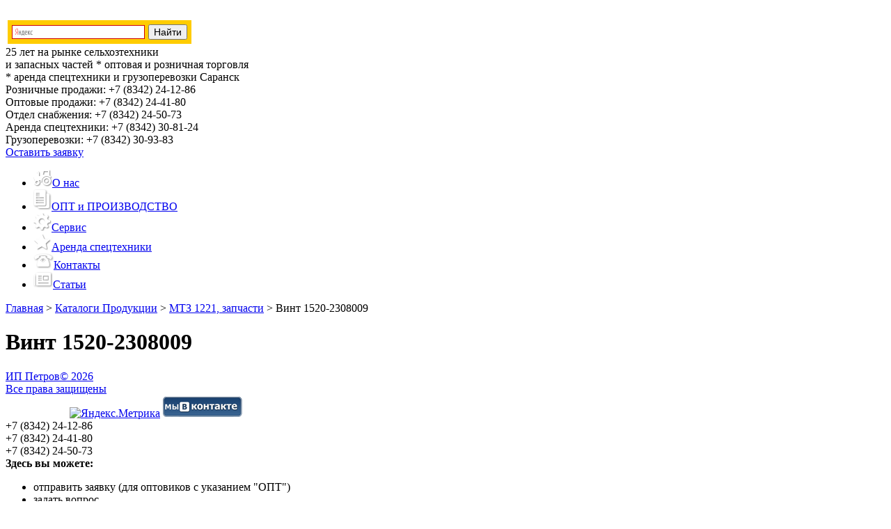

--- FILE ---
content_type: text/html; charset=UTF-8
request_url: http://mtzpetrov.ru/katalogi-produkcii/1221-mtz-zapchasti/vint-1520-2308009-2/
body_size: 7467
content:
<!doctype html>
<!--[if lt IE 7 ]> <html lang="ru" class="no-js ie6 ie78"> <![endif]-->
<!--[if IE 7 ]>    <html lang="ru" class="no-js ie7 ie78"> <![endif]-->
<!--[if IE 8 ]>    <html lang="en" class="no-js ie8 ie78"> <![endif]-->
<!--[if IE 9 ]>    <html lang="en" class="no-js ie9"> <![endif]-->
<!--[if (gt IE 9)|!(IE)]><!--> <html lang="en" class="no-js"> <!--<![endif]-->
<head>
<!-- Google Tag Manager -->
<script>(function(w,d,s,l,i){w[l]=w[l]||[];w[l].push({'gtm.start':
new Date().getTime(),event:'gtm.js'});var f=d.getElementsByTagName(s)[0],
j=d.createElement(s),dl=l!='dataLayer'?'&l='+l:'';j.async=true;j.src=
'https://www.googletagmanager.com/gtm.js?id='+i+dl;f.parentNode.insertBefore(j,f);
})(window,document,'script','dataLayer','GTM-TDCW32');</script>
<!-- End Google Tag Manager -->
	<meta charset="UTF-8" />
	<meta name="viewport" content="width=device-width" />
    
<meta name="yandex-verification" content="a85b78ffc28095e5" />

	<title>Винт 1520-2308009 - МТЗ Петров</title>

	<link rel="alternate" type="application/rss+xml" title="МТЗ Петров &raquo; Лента комментариев к &laquo;Винт 1520-2308009&raquo;" href="http://mtzpetrov.ru/katalogi-produkcii/1221-mtz-zapchasti/vint-1520-2308009-2/feed/" />
<link rel='stylesheet' id='yarppWidgetCss-css'  href='http://mtzpetrov.ru/wp-content/plugins/yet-another-related-posts-plugin/style/widget.css?ver=4.0' type='text/css' media='all' />
<link rel='stylesheet' id='contact-form-7-css'  href='http://mtzpetrov.ru/wp-content/plugins/contact-form-7/includes/css/styles.css?ver=4.1.2' type='text/css' media='all' />
<link rel='stylesheet' id='menu-image-css'  href='http://mtzpetrov.ru/wp-content/plugins/menu-image/menu-image.css?ver=1.1' type='text/css' media='all' />
<script type='text/javascript' src='http://mtzpetrov.ru/wp-includes/js/jquery/jquery.js?ver=1.11.1'></script>
<script type='text/javascript' src='http://mtzpetrov.ru/wp-includes/js/jquery/jquery-migrate.min.js?ver=1.2.1'></script>
<link rel="EditURI" type="application/rsd+xml" title="RSD" href="http://mtzpetrov.ru/xmlrpc.php?rsd" />
<link rel="wlwmanifest" type="application/wlwmanifest+xml" href="http://mtzpetrov.ru/wp-includes/wlwmanifest.xml" /> 
<link rel='prev' title='Винт 1220-4605102-01' href='http://mtzpetrov.ru/katalogi-produkcii/1221-mtz-zapchasti/vint-1220-4605102-01/' />
<link rel='next' title='Водило 1521-2308030 (1221)' href='http://mtzpetrov.ru/katalogi-produkcii/1221-mtz-zapchasti/vodilo-1521-2308030-1221-2/' />
<meta name="generator" content="WordPress 4.0" />
<link rel='shortlink' href='http://mtzpetrov.ru/?p=26305' />

<!-- All in One SEO Pack 2.2.3.1 by Michael Torbert of Semper Fi Web Designob_start_detected [-1,-1] -->
<meta name="keywords" itemprop="keywords" content="запчасти,спецтехника,трактор" />

<link rel="canonical" href="http://mtzpetrov.ru/katalogi-produkcii/1221-mtz-zapchasti/vint-1520-2308009-2/" />
<!-- /all in one seo pack -->
    
    <link rel="stylesheet" href="http://mtzpetrov.ru/wp-content/themes/wp_template/css/normalize.min.css" />
    <link rel="stylesheet" href="http://mtzpetrov.ru/wp-content/themes/wp_template/jqueryui/jquery-ui-1.10.4.custom.min.css" />
    <link rel="stylesheet" href="http://mtzpetrov.ru/wp-content/themes/wp_template/fancybox/jquery.fancybox.css" />
    <link rel="stylesheet" href="http://mtzpetrov.ru/wp-content/themes/wp_template/css/default.css" />
    <link rel="stylesheet" href="http://mtzpetrov.ru/wp-content/themes/wp_template/css/content.css" />
    <link rel="stylesheet" href="http://mtzpetrov.ru/wp-content/themes/wp_template/css/edits.css" />
    <!--[if (IE)]><link rel="stylesheet" type="text/css" href="http://mtzpetrov.ru/wp-content/themes/wp_template/css/ie.css" /><![endif]-->
    <link rel="stylesheet" href="http://mtzpetrov.ru/wp-content/themes/wp_template/created-popup/popup.css" />
    
    <!-- Scripts -->
    <script src="http://mtzpetrov.ru/wp-content/themes/wp_template/js/vendor/modernizr.min.js"></script>
    <!--[if lte IE 9]>
    	<script src="http://mtzpetrov.ru/wp-content/themes/wp_template/js/vendor/placeholders.min.js"></script>
    	<script src="http://mtzpetrov.ru/wp-content/themes/wp_template/js/vendor/respond.min.js"></script>
    <![endif]-->  
<link href="http://mtzpetrov.ru/wp-content/uploads/2016/04/favicon.ico" rel="shortcut icon" type="image/x-icon"; />
<meta name="google-site-verification" content="rFHbK-XeotSsjO0KAMcGoJO60EbNx8-EDRHgFD8_W5o" />
</head>
<body>
<!-- Google Tag Manager (noscript) -->
<noscript><iframe src="https://www.googletagmanager.com/ns.html?id=GTM-TDCW32"
height="0" width="0" style="display:none;visibility:hidden"></iframe></noscript>
<!-- End Google Tag Manager (noscript) -->
    <!-- No script warning -->
    <noscript>
        <div id="noScriptWarning">
            К сожалению, ваш браузер <strong>не поддерживает</strong> JavaScript.
            Пожалуйста, <a href="http://browsehappy.com/" target="_blank" rel="nofollow">обновите</a> ваш браузер или включите поддержку JavaScript для корректного отображения страницы.
        </div>
    </noscript>
    <!-- Outdated browser warning -->
    <!--[if lte IE 7]>
        <div id="outdatedBrowserWarning">
            Вы используете <strong>устаревший</strong> браузер. Пожалуйста,
            <a href="http://browsehappy.com/" target="_blank" rel="nofollow">обновите</a> ваш браузер
            для корректного отображения страницы.
        </div>
    <![endif]-->
<div class="global-wrapper">
        <header class="header">
            <div class="container clearfix">
                <a class="header__logo" href="/"><img src="http://mtzpetrov.ru/wp-content/themes/wp_template/img/header-logo.png" alt=""/></a>
                <div class="header__search">
                    			<div class="textwidget"><table width="270">
<tbody>
<tr>
<td>
<style>
#ya-site-results
{
    color: #000000;
    background: #FFFFFF;
}

#ya-site-results .b-pager__current,
#ya-site-results .b-serp-item__number
{
    color: #000000 !important;
}

#ya-site-results
{
    font-family: Arial !important;
}

#ya-site-results :visited,
#ya-site-results .b-pager :visited,
#ya-site-results .b-foot__link:visited,
#ya-site-results .b-copyright__link:visited
{
    color: #800080;
}

#ya-site-results a:link,
#ya-site-results a:active,
#ya-site-results .b-pseudo-link,
#ya-site-results .b-head-tabs__link,
#ya-site-results .b-head-tabs__link:link,
#ya-site-results .b-head-tabs__link:visited,
#ya-site-results .b-dropdown__list .b-pseudo-link,
#ya-site-results .b-dropdowna__switcher .b-pseudo-link,
.b-popupa .b-popupa__content .b-menu__item,
#ya-site-results .b-foot__link:link,
#ya-site-results .b-copyright__link:link,
#ya-site-results .b-serp-item__mime,
#ya-site-results .b-pager :link
{
    color: #0033FF;
}

#ya-site-results :link:hover,
#ya-site-results :visited:hover,
#ya-site-results .b-pseudo-link:hover
{
    color: #FF0000 !important;
}

#ya-site-results .l-page,
#ya-site-results .b-bottom-wizard
{
    font-size: 13px;
}

#ya-site-results .b-pager
{
    font-size: 1.25em;
}

#ya-site-results .b-serp-item__text,
#ya-site-results .ad
{
    font-style: normal;
    font-weight: normal;
}

#ya-site-results .b-serp-item__title-link,
#ya-site-results .ad .ad-link
{
    font-style: normal;
    font-weight: normal;
}

#ya-site-results .ad .ad-link a
{
    font-weight: bold;
}

#ya-site-results .b-serp-item__title,
#ya-site-results .ad .ad-link
{
    font-size: 16px;
}

#ya-site-results .b-serp-item__title-link:link,
#ya-site-results .b-serp-item__title-link
{
    font-size: 1em;
}

#ya-site-results .b-serp-item__number
{
    font-size: 13px;
}

#ya-site-results .ad .ad-link a
{
    font-size: 0.88em;
}

#ya-site-results .b-serp-url,
#ya-site-results .b-direct .url,
#ya-site-results .b-direct .url a:link,
#ya-site-results .b-direct .url a:visited
{
    font-size: 13px;
    font-style: normal;
    font-weight: normal;
    color: #329932;
}

#ya-site-results .b-serp-item__links-link
{
    font-size: 13px;
    font-style: normal;
    font-weight: normal;
    color: #000000 !important;
}

#ya-site-results .b-pager__inactive,
#ya-site-results .b-serp-item__from,
#ya-site-results .b-direct__head-link,
#ya-site-results .b-image__title,
#ya-site-results .b-video__title
{
    color: #000000 !important;
}

#ya-site-results .b-pager__current,
#ya-site-results .b-pager__select
{
    background: #E0E0E0;
}

#ya-site-results .b-foot,
#ya-site-results .b-line
{
    border-top-color: #E0E0E0;
}

#ya-site-results .b-dropdown__popup .b-dropdown__list,
.b-popupa .b-popupa__content
{
    background-color: #FFFFFF;
}

.b-popupa .b-popupa__tail
{
    border-color: #E0E0E0 transparent;
}

.b-popupa .b-popupa__tail-i
{
    border-color: #FFFFFF transparent;
}

.b-popupa_direction_left.b-popupa_theme_ffffff .b-popupa__tail-i,
.b-popupa_direction_right.b-popupa_theme_ffffff .b-popupa__tail-i
{
    border-color: transparent #FFFFFF;
}

#ya-site-results .b-dropdowna__popup .b-menu_preset_vmenu .b-menu__separator
{
    border-color: #E0E0E0;
}

.b-specification-list,
.b-specification-list .b-pseudo-link,
.b-specification-item__content label,
.b-specification-item__content .b-link,
.b-specification-list .b-specification-list__reset .b-link
{
    color: #000000 !important;
    font-family: Arial;
    font-size: 13px;
    font-style: normal;
    font-weight: normal;
}

.b-specification-item__content .b-calendar__title
{
    font-family: Arial;
    color: #000000;
    font-size: 13px;
    font-style: normal;
    font-weight: normal;
}

.b-specification-item__content .b-calendar-month__day_now_yes
{
    color: #E0E0E0;
}

.b-specification-item__content .b-calendar .b-pseudo-link
{
    color: #000000;
}

.b-specification-item__content
{
    font-family: Arial !important;
    font-size: 13px;
}

.b-specification-item__content :visited
{
    color: #800080;
}

.b-specification-item__content .b-pseudo-link:hover,
.b-specification-item__content :visited:hover
{
    color: #FF0000 !important;
}

#ya-site-results .b-popupa .b-popupa__tail-i
{
    background: #FFFFFF;
    border-color: #E0E0E0 !important;
}
</style>
<div class="ya-site-form ya-site-form_inited_no" onclick="return {'action':'http://mtzpetrov.ru/poisk/','arrow':false,'bg':'#ffcc00','fontsize':14,'fg':'#000000','language':'ru','logo':'rb','publicname':'Поиск mtzpetrov.ru','suggest':true,'target':'_blank','tld':'ru','type':2,'usebigdictionary':true,'searchid':2315428,'input_fg':'#000000','input_bg':'#ffffff','input_fontStyle':'normal','input_fontWeight':'bold','input_placeholder':null,'input_placeholderColor':'#000000','input_borderColor':'#cc0000'}"><form action="https://yandex.ru/search/site/" method="get" target="_blank" accept-charset="utf-8"><input type="hidden" name="searchid" value="2315428"/><input type="hidden" name="l10n" value="ru"/><input type="hidden" name="reqenc" value=""/><input type="search" name="text" value=""/><input type="submit" value="Найти"/></form></div><style type="text/css">.ya-page_js_yes .ya-site-form_inited_no { display: none; }</style><script type="text/javascript">(function(w,d,c){var s=d.createElement('script'),h=d.getElementsByTagName('script')[0],e=d.documentElement;if((' '+e.className+' ').indexOf(' ya-page_js_yes ')===-1){e.className+=' ya-page_js_yes';}s.type='text/javascript';s.async=true;s.charset='utf-8';s.src=(d.location.protocol==='https:'?'https:':'http:')+'//site.yandex.net/v2.0/js/all.js';h.parentNode.insertBefore(s,h);(w[c]||(w[c]=[])).push(function(){Ya.Site.Form.init()})})(window,document,'yandex_site_callbacks');</script>
</td>
</tr>
</tbody>
</table></div>
					<div class="textwidget"><span>25 лет на рынке сельхозтехники<br/> и запасных частей</span> * оптовая и розничная торговля<br />* аренда спецтехники и грузоперевозки
<span>Саранск</span>
</div>
		   
                </div>
                <div class="header__phones">
                    			<div class="textwidget">Розничные продажи: <span>+7 (8342) 24-12-86</span><br/>Оптовые продажи: <span>+7 (8342) 24-41-80</span><br/>Отдел снабжения: <span>+7 (8342) 24-50-73</span><br />Аренда спецтехники: <span>+7 (8342) 30-81-24</span><br />Грузоперевозки: <span>+7 (8342) 30-93-83</span></div>
					<div class="textwidget"><a class="req-button fancybox" href="#reqForm">Оставить заявку</a></div>
		 
                </div>
            </div>
            <div class="header_link_bg">
                <a href="/"></a>
            </div>
        </header>
    
    <nav class="nav">
        <div class="container">
            <a href="/" class="link_home"></a>         
            <ul><li id="menu-item-8" class="menu-item menu-item-type-post_type menu-item-object-page menu-item-8"><a href="http://mtzpetrov.ru/o-nas/" class='menu-image-title-after menu-image-not-hovered'><img width="27" height="24" src="http://mtzpetrov.ru/wp-content/uploads/2014/10/nav-1.png" class="menu-image menu-image-title-after" alt="nav-1" />О нас</a></li>
<li id="menu-item-6850" class="menu-item menu-item-type-post_type menu-item-object-page menu-item-6850"><a href="http://mtzpetrov.ru/zapchasti-optom/" class='menu-image-title-after menu-image-not-hovered'><img width="26" height="30" src="http://mtzpetrov.ru/wp-content/uploads/2014/10/nav-2.png" class="menu-image menu-image-title-after" alt="nav-2" />ОПТ и ПРОИЗВОДСТВО</a></li>
<li id="menu-item-19" class="menu-item menu-item-type-taxonomy menu-item-object-category menu-item-19"><a href="http://mtzpetrov.ru/servis/" class='menu-image-title-after menu-image-not-hovered'><img width="26" height="26" src="http://mtzpetrov.ru/wp-content/uploads/2014/10/nav-3.png" class="menu-image menu-image-title-after" alt="nav-3" />Сервис</a></li>
<li id="menu-item-22" class="menu-item menu-item-type-post_type menu-item-object-page menu-item-22"><a href="http://mtzpetrov.ru/arenda-spectexniki/" class='menu-image-title-after menu-image-not-hovered'><img width="26" height="24" src="http://mtzpetrov.ru/wp-content/uploads/2014/10/nav-4.png" class="menu-image menu-image-title-after" alt="nav-4" />Аренда спецтехники</a></li>
<li id="menu-item-21" class="menu-item menu-item-type-post_type menu-item-object-page menu-item-21"><a href="http://mtzpetrov.ru/kontakty/" class='menu-image-title-after menu-image-not-hovered'><img width="29" height="22" src="http://mtzpetrov.ru/wp-content/uploads/2014/10/nav-5.png" class="menu-image menu-image-title-after" alt="nav-5" />Контакты</a></li>
<li id="menu-item-8299" class="menu-item menu-item-type-taxonomy menu-item-object-category menu-item-8299"><a href="http://mtzpetrov.ru/new/" class='menu-image-title-after menu-image-not-hovered'><img width="28" height="24" src="http://mtzpetrov.ru/wp-content/uploads/2016/03/news-icon.png" class="menu-image menu-image-title-after" alt="news-icon" />Статьи</a></li>
</ul>            
        </div>
    </nav>  
<div class="global-wrapper">
    <div class="container">
        <div class="content">
            <div class="breadcrumbs">
                <!-- Breadcrumb NavXT 5.1.1 -->
<a rel="v:url" property="v:title" title="Перейти к МТЗ Петров." href="http://mtzpetrov.ru" class="home">Главная</a> &gt; <a rel="v:url" property="v:title" title="Перейти к рубрике Каталоги Продукции" href="http://mtzpetrov.ru/katalogi-produkcii/" class="taxonomy category">Каталоги Продукции</a> &gt; <a rel="v:url" property="v:title" title="Перейти к рубрике МТЗ 1221, запчасти" href="http://mtzpetrov.ru/katalogi-produkcii/1221-mtz-zapchasti/" class="taxonomy category">МТЗ 1221, запчасти</a> &gt; <span property="v:title">Винт 1520-2308009</span>            
            </div>

                            
                                                    <h1>Винт 1520-2308009</h1>
                    <article class="clearfix">
                        <div class='yarpp-related'>
	<div class="clearfix">
		<div class="related-list clearfix">
																								</div>
	</div>
</div>
                    </article>
                             
        </div>
    </div>

    <div class="footer-pusher"></div>
</div>
<footer class="footer">
    <div class="container clearfix">
        <a href="/">
            <div class="footer__copyright">
                <span>ИП Петров</span>&copy; 2026<br/>Все права защищены
            </div>
        </a>
        
        <div class="counter">
        <!--LiveInternet counter--><script type="text/javascript"><!--
        document.write("<a href='//www.liveinternet.ru/click' "+
        "target=_blank><img src='//counter.yadro.ru/hit?t16.2;r"+
        escape(document.referrer)+((typeof(screen)=="undefined")?"":
        ";s"+screen.width+"*"+screen.height+"*"+(screen.colorDepth?
        screen.colorDepth:screen.pixelDepth))+";u"+escape(document.URL)+
        ";"+Math.random()+
        "' alt='' title='LiveInternet: показано число просмотров за 24"+
        " часа, посетителей за 24 часа и за сегодня' "+
        "border='0' width='88' height='31'><\/a>")
        //--></script><!--/LiveInternet-->

            

<!-- Yandex.Metrika informer -->
<a href="https://metrika.yandex.ru/stat/?id=29760000&amp;from=informer"
target="_blank" rel="nofollow"><img src="https://informer.yandex.ru/informer/29760000/3_1_ECFFFFFF_CCE5FFFF_0_pageviews"
style="width:88px; height:31px; border:0;" alt="Яндекс.Метрика" title="Яндекс.Метрика: данные за сегодня (просмотры, визиты и уникальные посетители)" class="ym-advanced-informer" data-cid="29760000" data-lang="ru" /></a>
<!-- /Yandex.Metrika informer -->

<!-- Yandex.Metrika counter -->
<script type="text/javascript" >
   (function(m,e,t,r,i,k,a){m[i]=m[i]||function(){(m[i].a=m[i].a||[]).push(arguments)};
   m[i].l=1*new Date();k=e.createElement(t),a=e.getElementsByTagName(t)[0],k.async=1,k.src=r,a.parentNode.insertBefore(k,a)})
   (window, document, "script", "https://mc.yandex.ru/metrika/tag.js", "ym");

   ym(29760000, "init", {
        clickmap:true,
        trackLinks:true,
        accurateTrackBounce:true,
        trackHash:true
   });
</script>
<noscript><div><img src="https://mc.yandex.ru/watch/29760000" style="position:absolute; left:-9999px;" alt="" /></div></noscript>
<!-- /Yandex.Metrika counter -->



<a href="https://vk.com/mtzpetrov"><img class="alignnone size-full wp-image-14034" src="http://mtzpetrov.ru/wp-content/uploads/2017/02/Vk.png" alt="МТЗ ИП Петров Вконтакте" width="114" height="29" /></a>

<script type="text/javascript" src="https://cp.onicon.ru/loader/57b46c57286688775b8b4598.js"></script>



<script type="text/javascript">
(function (d, w, c) {
    (w[c] = w[c] || []).push(function() {
        try {
            w.yaCounter21967741 = new Ya.Metrika({id:21967741,
                    webvisor:true,
                    clickmap:true,
                    trackLinks:true,
                    accurateTrackBounce:true,
                    trackHash:true,params:window.yaParams||{ }});
        } catch(e) { }
    });

    var n = d.getElementsByTagName("script")[0],
        s = d.createElement("script"),
        f = function () { n.parentNode.insertBefore(s, n); };
    s.type = "text/javascript";
    s.async = true;
    s.src = (d.location.protocol == "https:" ? "https:" : "http:") + "//mc.yandex.ru/metrika/watch.js";

    if (w.opera == "[object Opera]") {
        d.addEventListener("DOMContentLoaded", f, false);
    } else { f(); }
})(document, window, "yandex_metrika_callbacks");
</script>
<!-- /Yandex.Metrika counter -->


<!-- Yandex.Metrika counter MTZ -->
<script type="text/javascript">
(function (d, w, c) {
    (w[c] = w[c] || []).push(function() {
        try {
            w.yaCounter29760000 = new Ya.Metrika({id:29760000,
                    webvisor:true,
                    clickmap:true,
                    trackLinks:true,
                    accurateTrackBounce:true,
                    trackHash:true});
        } catch(e) { }
    });

    var n = d.getElementsByTagName("script")[0],
        s = d.createElement("script"),
        f = function () { n.parentNode.insertBefore(s, n); };
    s.type = "text/javascript";
    s.async = true;
    s.src = (d.location.protocol == "https:" ? "https:" : "http:") + "//mc.yandex.ru/metrika/watch.js";

    if (w.opera == "[object Opera]") {
        d.addEventListener("DOMContentLoaded", f, false);
    } else { f(); }
})(document, window, "yandex_metrika_callbacks");
</script>
<noscript><div><img src="//mc.yandex.ru/watch/29760000" style="position:absolute; left:-9999px;" alt="" /></div></noscript>
<!-- /Yandex.Metrika counter MTZ -->
        </div>     

        <div class="footer__phones">
            			<div class="textwidget">+7 (8342) 24-12-86<br/>
+7 (8342) 24-41-80<br/>
+7 (8342) 24-50-73</div>
		 
        </div>

    </div>
</footer>

<div id="reqForm">
<strong>Здесь вы можете:</strong>
<ul>
	<li>отправить заявку (для оптовиков с указанием "ОПТ")</li>
	<li>задать вопрос</li>
	<li>«перезвоните мне»</li>
</ul><div role="form" class="wpcf7" id="wpcf7-f4-o1" lang="ru-RU" dir="ltr">
<div class="screen-reader-response"></div>
<form name="" action="/katalogi-produkcii/1221-mtz-zapchasti/vint-1520-2308009-2/#wpcf7-f4-o1" method="post" class="wpcf7-form" enctype="multipart/form-data" novalidate="novalidate">
<div style="display: none;">
<input type="hidden" name="_wpcf7" value="4" />
<input type="hidden" name="_wpcf7_version" value="4.1.2" />
<input type="hidden" name="_wpcf7_locale" value="ru_RU" />
<input type="hidden" name="_wpcf7_unit_tag" value="wpcf7-f4-o1" />
<input type="hidden" name="_wpnonce" value="518062c68a" />
</div>
<div class="clearfix">
<div class="request-form--feedback__layout-left"><span class="wpcf7-form-control-wrap fio"><input type="text" name="fio" value="" size="40" class="wpcf7-form-control wpcf7-text" aria-invalid="false" placeholder="ФИО/Название организации" /></span><span class="wpcf7-form-control-wrap email_1"><input type="email" name="email_1" value="" size="40" class="wpcf7-form-control wpcf7-text wpcf7-email wpcf7-validates-as-email" aria-invalid="false" placeholder="E-Mail" /></span><span class="wpcf7-form-control-wrap telefon"><input type="text" name="telefon" value="" size="40" class="wpcf7-form-control wpcf7-text" aria-invalid="false" placeholder="Телефон" /></span>
<div class="captcha clearfix">
<div class="captcha__image"><input type="hidden" name="_wpcf7_captcha_challenge_captcha-134" value="1413081554" /><img class="wpcf7-form-control wpcf7-captchac wpcf7-captcha-captcha-134" width="72" height="24" alt="captcha" src="http://mtzpetrov.ru/wp-content/uploads/wpcf7_captcha/1413081554.png" /></div>
<p><span class="wpcf7-form-control-wrap captcha-134"><input type="text" name="captcha-134" value="" size="40" class="wpcf7-form-control wpcf7-captchar" aria-invalid="false" placeholder="Код с картинки" /></span></p></div>
</div>
<div class="request-form--feedback__layout-right"><span class="wpcf7-form-control-wrap textarea_1"><textarea name="textarea_1" cols="40" rows="10" class="wpcf7-form-control wpcf7-textarea" aria-invalid="false" placeholder="Ваша заявка"></textarea></span></div>
</div>
<div class="clearfix">
<div class="filebox__caption">Приложите файл</div>
<p><label class="filebox clearfix"><span class="filebox__button">Выберите файл</span><span class="wpcf7-form-control-wrap file-123"><input type="file" name="file-123" value="1" size="40" class="wpcf7-form-control wpcf7-file" aria-invalid="false" /></span><span class="filebox__field">Файл не выбран</span></label><input type="submit" onclick="yaCounter21967741.reachGoal('APPOINTMENT'); return true;ga('send','event','submit','clicked')" value="Отправить"></div>
<div class="wpcf7-response-output wpcf7-display-none"></div></form></div></div>
    
<!-- Scripts -->
<script src="http://mtzpetrov.ru/wp-content/themes/wp_template/js/vendor/jquery.min.js"></script>
<!--[if lte IE 8]>   <script src="http://mtzpetrov.ru/wp-content/themes/wp_template/js/vendor/selectivizr.min.js"></script> <![endif]-->
<script src="http://mtzpetrov.ru/wp-content/themes/wp_template/jqueryui/jquery-ui-1.10.4.custom.min.js"></script>

<script src="http://mtzpetrov.ru/wp-content/themes/wp_template/fancybox/jquery.fancybox.pack.js"></script>
<script src="http://mtzpetrov.ru/wp-content/themes/wp_template/js/vendor/jquery.caroufredsel.min.js"></script>
<script src="http://mtzpetrov.ru/wp-content/themes/wp_template/js/plugins.js"></script>
<script src="http://mtzpetrov.ru/wp-content/themes/wp_template/js/main.js"></script>
<script type="text/javascript" src="//yastatic.net/es5-shims/0.0.2/es5-shims.min.js" charset="utf-8"></script>
<script type="text/javascript" src="//yastatic.net/share2/share.js" charset="utf-8"></script>
     
    
<link rel='stylesheet' id='yarppRelatedCss-css'  href='http://mtzpetrov.ru/wp-content/plugins/yet-another-related-posts-plugin/style/related.css?ver=4.0' type='text/css' media='all' />
<script type='text/javascript' src='http://mtzpetrov.ru/wp-content/plugins/contact-form-7/includes/js/jquery.form.min.js?ver=3.51.0-2014.06.20'></script>
<script type='text/javascript'>
/* <![CDATA[ */
var _wpcf7 = {"loaderUrl":"http:\/\/mtzpetrov.ru\/wp-content\/plugins\/contact-form-7\/images\/ajax-loader.gif","sending":"\u041e\u0442\u043f\u0440\u0430\u0432\u043a\u0430...","cached":"1"};
/* ]]> */
</script>
<script type='text/javascript' src='http://mtzpetrov.ru/wp-content/plugins/contact-form-7/includes/js/scripts.js?ver=4.1.2'></script>

<script>
  (function(i,s,o,g,r,a,m){i['GoogleAnalyticsObject']=r;i[r]=i[r]||function(){
  (i[r].q=i[r].q||[]).push(arguments)},i[r].l=1*new Date();a=s.createElement(o),
  m=s.getElementsByTagName(o)[0];a.async=1;a.src=g;m.parentNode.insertBefore(a,m)
  })(window,document,'script','//www.google-analytics.com/analytics.js','ga');

  ga('create', 'UA-67004765-1', 'auto');
  ga('send', 'pageview');

</script>
</body>
</html>